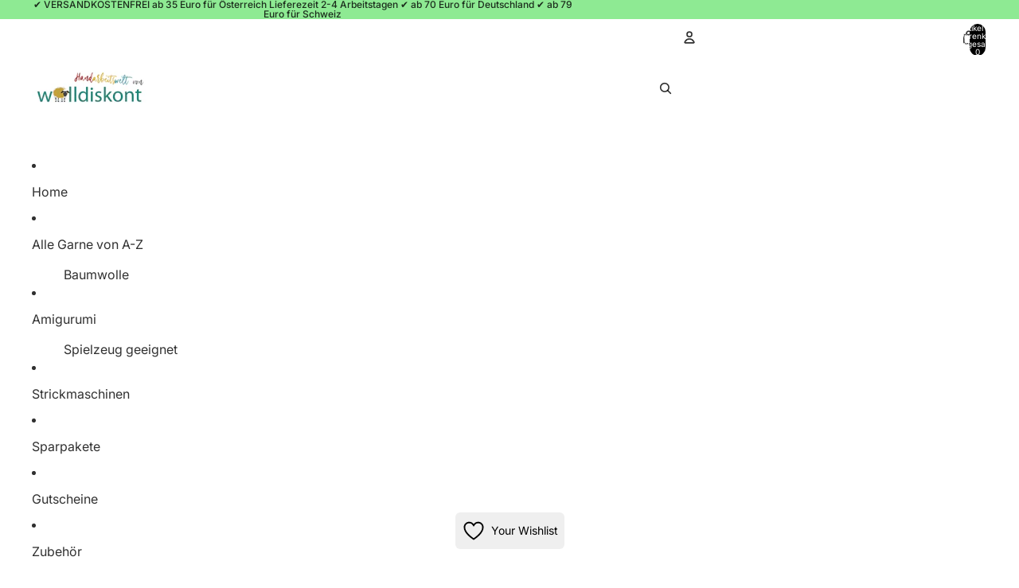

--- FILE ---
content_type: text/javascript
request_url: https://www.wolldiskont.at/cdn/shop/t/20/assets/fly-to-cart.js?v=155804937177242853651765783816
body_size: -400
content:
class FlyToCart extends HTMLElement{source;useSourceSize=!1;destination;connectedCallback(){this.#animate()}#animate=async()=>{const sourceRect=this.source.getBoundingClientRect(),destinationRect=this.destination.getBoundingClientRect(),startPoint={x:sourceRect.left+sourceRect.width/2,y:sourceRect.top+sourceRect.height/2},endPoint={x:destinationRect.left+destinationRect.width/2,y:destinationRect.top+destinationRect.height/2};this.useSourceSize&&(this.style.setProperty("--width",`${sourceRect.width}px`),this.style.setProperty("--height",`${sourceRect.height}px`)),this.style.setProperty("--start-x",`${startPoint.x}px`),this.style.setProperty("--start-y",`${startPoint.y}px`),this.style.setProperty("--travel-x",`${endPoint.x-startPoint.x}px`),this.style.setProperty("--travel-y",`${endPoint.y-startPoint.y}px`),await Promise.allSettled(this.getAnimations().map(a=>a.finished)),this.remove()}}customElements.get("fly-to-cart")||customElements.define("fly-to-cart",FlyToCart);
//# sourceMappingURL=/cdn/shop/t/20/assets/fly-to-cart.js.map?v=155804937177242853651765783816
